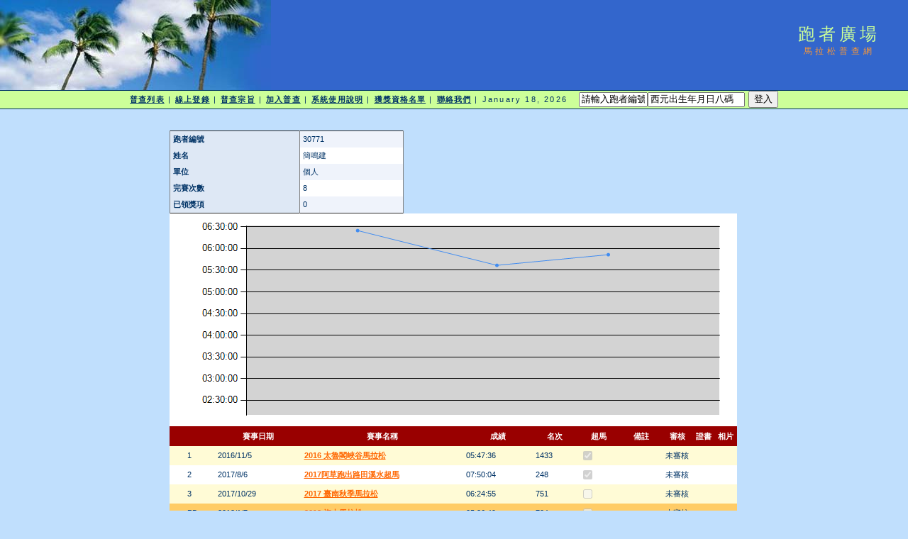

--- FILE ---
content_type: text/html; charset=utf-8
request_url: http://www.taipeimarathon.org.tw/survey/grade_detail.aspx?id=30771
body_size: 15873
content:


<!DOCTYPE html PUBLIC "-//W3C//DTD XHTML 1.0 Transitional//EN" "http://www.w3.org/TR/xhtml1/DTD/xhtml1-transitional.dtd">
<html xmlns="http://www.w3.org/1999/xhtml">
<!-- DW6 -->
<head>
<!-- Copyright 2005 Macromedia, Inc. All rights reserved. -->
<title>跑者廣場::馬拉松普查網</title>
<meta http-equiv="Content-Type" content="text/html; charset=big5" />
<link rel="stylesheet" href="mm_travel2.css" type="text/css" />
<script language="JavaScript" type="text/javascript">
//--------------- LOCALIZEABLE GLOBALS ---------------
var d=new Date();
var monthname=new Array("January","February","March","April","May","June","July","August","September","October","November","December");
//Ensure correct for language. English is "January 1, 2004"
var TODAY = monthname[d.getMonth()] + " " + d.getDate() + ", " + d.getFullYear();
//---------------   END LOCALIZEABLE   ---------------

  function openWin(url){
    window.open(url,'Detail','scrollbars=yes,status=no,toolbar=no,width=820,height=677');
  }
</script>
<script type="text/javascript">

  var _gaq = _gaq || [];
  _gaq.push(['_setAccount', 'UA-2905856-1']);
  _gaq.push(['_trackPageview']);

  (function() {
    var ga = document.createElement('script'); ga.type = 'text/javascript'; ga.async = true;
    ga.src = ('https:' == document.location.protocol ? 'https://ssl' : 'http://www') + '.google-analytics.com/ga.js';
    var s = document.getElementsByTagName('script')[0]; s.parentNode.insertBefore(ga, s);
  })();

</script>
<script src='https://www.google.com/recaptcha/api.js'></script>
</head>
<body bgcolor="#C0DFFD">
<form method="post" action="./grade_detail.aspx?id=30771" id="form1" enctype="multipart/form-data">
<div class="aspNetHidden">
<input type="hidden" name="__EVENTTARGET" id="__EVENTTARGET" value="" />
<input type="hidden" name="__EVENTARGUMENT" id="__EVENTARGUMENT" value="" />
<input type="hidden" name="__VIEWSTATE" id="__VIEWSTATE" value="LBf9L/0Hlby4P003q6w80WAwdTQPLuHSGWUKSuuP+fdUKriqTJCGOHn95APqWFyIGAmueXitfgra/nnd/KFmojmMAasO02EUfaV2iUr1ofCXI/S5KYDU/FovAhBDxVXxF63R30kg89y3ppm0OQlW/QOdeLw2g3bB0NG5WDmqvId2Yiltm5ookj52WXswee3zpJ5psVEiDaeQlZ4arojHfyLG3QEf1TLc2v7299BbGGKzrtGtPPTVLze8mTBwlS9PzUWpy+W1d32MBV34aG5JjggeqlIxM4emnbY4u++JgoiaF5RFYOxT1vQ5gKAdx5wgDugbIn09Bl/hzUTeqMB9V+i4rWrlTSCfvbPQHXfA74gmVE3eq+3zbf0VDV+7l+EuCZ/hARtz/68TdEwxwtsjpnYzBnSX7dqVcn9bVgOspBYiyfVIatOxthnaGrKH3dH3/cGJbYWK3vR3lleO+dPp0hG9GdQbwbVVkEb+Wik3jYQFt0ucVqkLiCFkfQMqq2HZhzibMMVOahFd35UnQAkB9UM3z2seHs50rZO8MVjqvwVPoROej3UGRTYjvLmfAWcgfgOPJjXgArhRx487lpD/6EjtvVkaz7NXDuLmZepzibA0CHGQom76uRDoDQdX6Hd8AxZrd8SmxPCsfAI1lfycQBS9kVTWZQeo18tBDijz20UM4Bx9jN+KXes4t0Nf2Sa+Iw4SccTB5ihTwQKwOQC+lASbtaM/NARCyNwobb0um9O6hV9Zybqt+XgyYQWRxp8MVAqk7rForSTe7JkUDYHlZc914mEM7ZGl1ff4zMfLrNJ5FQ8gUnXJ73nvqT+2cYJQEl7HiNQWcd6YNCZU4zK5wjaTrMo6JFw/ShZAz6X6TxP1XgDBvJotVTu9WlppLQiLQS+TSK88iTDyjYQNQakrg198LBagq+UxqybA4aZD5Nw5+gJw9bC7CHPK371n5xqGnkqWrKEruiDxI++h58kcaItAZ9YfVC/XB3HsndAvztUSMqYw5orkiUoWdVUjwEdV" />
</div>

<script type="text/javascript">
//<![CDATA[
var theForm = document.forms['form1'];
if (!theForm) {
    theForm = document.form1;
}
function __doPostBack(eventTarget, eventArgument) {
    if (!theForm.onsubmit || (theForm.onsubmit() != false)) {
        theForm.__EVENTTARGET.value = eventTarget;
        theForm.__EVENTARGUMENT.value = eventArgument;
        theForm.submit();
    }
}
//]]>
</script>


<div class="aspNetHidden">

	<input type="hidden" name="__VIEWSTATEGENERATOR" id="__VIEWSTATEGENERATOR" value="D3B620FC" />
	<input type="hidden" name="__VIEWSTATEENCRYPTED" id="__VIEWSTATEENCRYPTED" value="" />
	<input type="hidden" name="__EVENTVALIDATION" id="__EVENTVALIDATION" value="r6+kNpCoEMrv251tl/e3y6DFynJCOmKvB0+WsKVF+Z/bgNGah2fEjzA4cPUHK5/8QtwcM057h2FLWO7gYEwQllGBSGgKbb51uBbOtIJ3pDeizynWi2FV1DZJrnKagkzF6i814k2NgsbI2x6RX03ao7qtFqwn4KS2yztEYzwo8h3/TY1209rcx7HQDArm7J4hGbjK1kGxwjDZthI/wMWHIyEagVljJpi1rAONmBkc4V/qHg70ekhBzLEKYWNzGSorGdpoIE94Ww3X1vgCJP97O3N1X4DEa/lZktujrUd7rQ4arMfkU0nARzWPsfNpbXabRfwG1/Yc9eQAARPYQscYI8kVszzts9HuDtI6C8soTbs=" />
</div>
<table width="100%" border="0" cellspacing="0" cellpadding="0">
  <tr bgcolor="#3366CC">
    <td width="382" colspan="2" rowspan="2" nowrap="nowrap"><img src="mm_travel_photo.jpg" alt="Header image" width="382" height="127" border="0" /></td>
    <td height="63" id="logo" valign="bottom" align="center" nowrap="nowrap">
        跑者廣場</td>
    <td width="100%">&nbsp;</td>
  </tr>
  <tr bgcolor="#3366CC">
    <td height="64" id="tagline" valign="top" align="center">
        馬拉松普查網</td>
	<td width="100%">&nbsp;</td>
  </tr>
  <tr>
    <td colspan="4" bgcolor="#003366"><img src="mm_spacer.gif" alt="" width="1" height="1" border="0" /></td>
  </tr>

  <tr bgcolor="#CCFF99">
  	<td colspan="4" id="dateformat" height="25" align="center"><a href="default.aspx">普查列表</a> | <a href="register_record.aspx">線上登錄</a> | <a href="intro.aspx">普查宗旨</a> | <a href="join.aspx">加入普查</a> | <a href="document.aspx">系統使用說明</a> | <a href="awardlist.aspx">獲獎資格名單</a> | <a href="contact.aspx">聯絡我們</a> |

          <script language="JavaScript" type="text/javascript">
      document.write(TODAY);	</script>

          &nbsp;
          

          
    <input name="ctl00$LoginView1$account" type="text" value="請輸入跑者編號" size="10" id="LoginView1_account" OnClick="Javascript:this.value=&#39;&#39;" /><input name="ctl00$LoginView1$passwd" type="text" value="西元出生年月日八碼" size="15" id="LoginView1_passwd" OnClick="Javascript:this.value=&#39;&#39;" />
          <input type="submit" name="ctl00$LoginView1$login" value="登入" id="LoginView1_login" />
              
      </td>
  </tr>
 <tr>
    <td colspan="4" bgcolor="#003366"><img src="mm_spacer.gif" alt="" width="1" height="1" border="0" /></td>
  </tr>
 <tr>
    <td colspan="3" valign="top">&nbsp;<br />
    &nbsp;<br />
    <table border="0" cellspacing="0" cellpadding="2" align="center">
        <tr>
          <td class="pageName">
</td>
        </tr>
        <tr>
          <td class="bodyText">
              
    <table border="0" cellpadding="0" cellspacing="0">
        <tr>
            <td>
                
            </td>
            <td valign="top">
                <div>
	<table cellspacing="0" cellpadding="4" rules="cols" border="1" id="BodyTextHolder_DetailsView1" style="color:#333333;width:330px;border-collapse:collapse;">
		<tr style="background-color:#EFF3FB;">
			<td style="background-color:#DEE8F5;font-weight:bold;">跑者編號</td><td>30771</td>
		</tr><tr style="background-color:White;">
			<td style="background-color:#DEE8F5;font-weight:bold;">姓名</td><td>簡鳴建</td>
		</tr><tr style="background-color:#EFF3FB;">
			<td style="background-color:#DEE8F5;font-weight:bold;">單位</td><td>個人</td>
		</tr><tr style="background-color:White;">
			<td style="background-color:#DEE8F5;font-weight:bold;">完賽次數</td><td>8</td>
		</tr><tr style="background-color:#EFF3FB;">
			<td style="background-color:#DEE8F5;font-weight:bold;">已領獎項</td><td>0</td>
		</tr>
	</table>
</div>
                
            </td>
        </tr>
    </table>
    
    <img id="BodyTextHolder_Chart1" src="/survey/ChartImg.axd?i=charts_1/chart_1_7.png&amp;g=7975bb35d3ac4130b00b2d01c30458e8" alt="" usemap="#BodyTextHolder_Chart1ImageMap" style="height:300px;width:800px;border-width:0px;" />
<map name="BodyTextHolder_Chart1ImageMap" id="BodyTextHolder_Chart1ImageMap">

	<area shape="circle" coords="618,57,3" title="2：2018/3/4-05:51:34" alt="2：2018/3/4-05:51:34" />
	<area shape="circle" coords="461,72,3" title="1：2018/1/7-05:36:49" alt="1：2018/1/7-05:36:49" />
	<area shape="circle" coords="265,23,3" title="0：2017/10/29-06:24:55" alt="0：2017/10/29-06:24:55" />
	<area shape="poly" coords="539,62,618,54,618,60,539,68" title="2：2018/3/4-05:51:34" alt="2：2018/3/4-05:51:34" />
	<area shape="poly" coords="363,45,461,69,461,75,363,51,461,69,539,62,539,68,461,75" title="1：2018/1/7-05:36:49" alt="1：2018/1/7-05:36:49" />
	<area shape="poly" coords="265,20,363,45,363,51,265,26" title="0：2017/10/29-06:24:55" alt="0：2017/10/29-06:24:55" />
</map>
    
    <div>
	<table cellspacing="0" cellpadding="4" id="BodyTextHolder_GridView1" style="color:#333333;width:800px;border-collapse:collapse;">
		<tr style="color:White;background-color:#990000;font-weight:bold;">
			<th scope="col">&nbsp;</th><th scope="col">&nbsp;</th><th scope="col">賽事日期</th><th scope="col">賽事名稱</th><th scope="col">成績</th><th scope="col">名次</th><th scope="col">超馬</th><th scope="col">備註</th><th scope="col">審核</th><th scope="col">
                    證書
                </th><th scope="col">
                    相片
                </th>
		</tr><tr style="color:#333333;background-color:#FFFBD6;">
			<td>
                    
                    
                </td><td>
                    <span id="BodyTextHolder_GridView1_Label1_0">1</span>
                </td><td>2016/11/5</td><td style="width:220px;">
                    <a id="BodyTextHolder_GridView1_HyperLink1_0" href="contest_recordlist.aspx?id=2696">2016 太魯閣峽谷馬拉松</a>
                </td><td>05:47:36</td><td>1433</td><td><span class="aspNetDisabled"><input id="BodyTextHolder_GridView1_ctl00_0" type="checkbox" name="ctl00$BodyTextHolder$GridView1$ctl02$ctl00" checked="checked" disabled="disabled" /></span></td><td>&nbsp;</td><td style="width:35px;">未審核</td><td style="width:23px;">
                    
                </td><td style="width:23px;">
                    
                </td>
		</tr><tr style="color:#333333;background-color:White;">
			<td>
                    
                    
                </td><td>
                    <span id="BodyTextHolder_GridView1_Label1_1">2</span>
                </td><td>2017/8/6</td><td style="width:220px;">
                    <a id="BodyTextHolder_GridView1_HyperLink1_1" href="contest_recordlist.aspx?id=2955">2017阿草跑出路田溪水超馬</a>
                </td><td>07:50:04</td><td>248</td><td><span class="aspNetDisabled"><input id="BodyTextHolder_GridView1_ctl00_1" type="checkbox" name="ctl00$BodyTextHolder$GridView1$ctl03$ctl00" checked="checked" disabled="disabled" /></span></td><td>&nbsp;</td><td style="width:35px;">未審核</td><td style="width:23px;">
                    
                </td><td style="width:23px;">
                    
                </td>
		</tr><tr style="color:#333333;background-color:#FFFBD6;">
			<td>
                    
                    
                </td><td>
                    <span id="BodyTextHolder_GridView1_Label1_2">3</span>
                </td><td>2017/10/29</td><td style="width:220px;">
                    <a id="BodyTextHolder_GridView1_HyperLink1_2" href="contest_recordlist.aspx?id=3068">	2017 臺南秋季馬拉松</a>
                </td><td>06:24:55</td><td>751</td><td><span class="aspNetDisabled"><input id="BodyTextHolder_GridView1_ctl00_2" type="checkbox" name="ctl00$BodyTextHolder$GridView1$ctl04$ctl00" disabled="disabled" /></span></td><td>&nbsp;</td><td style="width:35px;">未審核</td><td style="width:23px;">
                    
                </td><td style="width:23px;">
                    
                </td>
		</tr><tr style="color:Navy;background-color:#FFCC66;font-weight:bold;">
			<td>
                    
                    
                </td><td>PB</td><td>2018/1/7</td><td style="width:220px;">
                    <a id="BodyTextHolder_GridView1_HyperLink1_3" href="contest_recordlist.aspx?id=3197">2018 旗山馬拉松</a>
                </td><td>05:36:49</td><td>704</td><td><span class="aspNetDisabled"><input id="BodyTextHolder_GridView1_ctl00_3" type="checkbox" name="ctl00$BodyTextHolder$GridView1$ctl05$ctl00" disabled="disabled" /></span></td><td>&nbsp;</td><td style="width:35px;">未審核</td><td style="width:23px;">
                    
                </td><td style="width:23px;">
                    
                </td>
		</tr><tr style="color:#333333;background-color:#FFFBD6;">
			<td>
                    
                    
                </td><td>
                    <span id="BodyTextHolder_GridView1_Label1_4">5</span>
                </td><td>2018/3/4</td><td style="width:220px;">
                    <a id="BodyTextHolder_GridView1_HyperLink1_4" href="contest_recordlist.aspx?id=3253">2018 第12屆臺南古都國際馬拉松</a>
                </td><td>05:51:34</td><td>1557</td><td><span class="aspNetDisabled"><input id="BodyTextHolder_GridView1_ctl00_4" type="checkbox" name="ctl00$BodyTextHolder$GridView1$ctl06$ctl00" disabled="disabled" /></span></td><td>&nbsp;</td><td style="width:35px;">未審核</td><td style="width:23px;">
                    
                </td><td style="width:23px;">
                    
                </td>
		</tr><tr style="color:#333333;background-color:White;">
			<td>
                    
                    
                </td><td>
                    <span id="BodyTextHolder_GridView1_Label1_5">6</span>
                </td><td>2018/7/22</td><td style="width:220px;">
                    <a id="BodyTextHolder_GridView1_HyperLink1_5" href="contest_recordlist.aspx?id=3427">2018 夢幻湖超馬</a>
                </td><td>07:08:42</td><td>&nbsp;</td><td><span class="aspNetDisabled"><input id="BodyTextHolder_GridView1_ctl00_5" type="checkbox" name="ctl00$BodyTextHolder$GridView1$ctl07$ctl00" checked="checked" disabled="disabled" /></span></td><td>&nbsp;</td><td style="width:35px;">未審核</td><td style="width:23px;">
                    
                </td><td style="width:23px;">
                    
                </td>
		</tr><tr style="color:#333333;background-color:#FFFBD6;">
			<td>
                    
                    
                </td><td>
                    <span id="BodyTextHolder_GridView1_Label1_6">7</span>
                </td><td>2018/7/29</td><td style="width:220px;">
                    <a id="BodyTextHolder_GridView1_HyperLink1_6" href="contest_recordlist.aspx?id=3428">2018 田溪水超馬一騎跑</a>
                </td><td>07:04:31</td><td>319</td><td><span class="aspNetDisabled"><input id="BodyTextHolder_GridView1_ctl00_6" type="checkbox" name="ctl00$BodyTextHolder$GridView1$ctl08$ctl00" checked="checked" disabled="disabled" /></span></td><td>&nbsp;</td><td style="width:35px;">未審核</td><td style="width:23px;">
                    
                </td><td style="width:23px;">
                    
                </td>
		</tr><tr style="color:#333333;background-color:White;">
			<td>
                    
                    
                </td><td>
                    <span id="BodyTextHolder_GridView1_Label1_7">8</span>
                </td><td>2019/7/14</td><td style="width:220px;">
                    <a id="BodyTextHolder_GridView1_HyperLink1_7" href="contest_recordlist.aspx?id=3874">2019 情人谷超馬</a>
                </td><td>07:02:30</td><td>305</td><td><span class="aspNetDisabled"><input id="BodyTextHolder_GridView1_ctl00_7" type="checkbox" name="ctl00$BodyTextHolder$GridView1$ctl09$ctl00" checked="checked" disabled="disabled" /></span></td><td>&nbsp;</td><td style="width:35px;">未審核</td><td style="width:23px;">
                    
                </td><td style="width:23px;">
                    
                </td>
		</tr>
	</table>
</div>
    
    
    
</td>
		</tr>
      </table></td>
  </tr>

 <tr>
	<td width="100%">&nbsp;</td>
  </tr>
</table>
</form>
</body>
</html>
